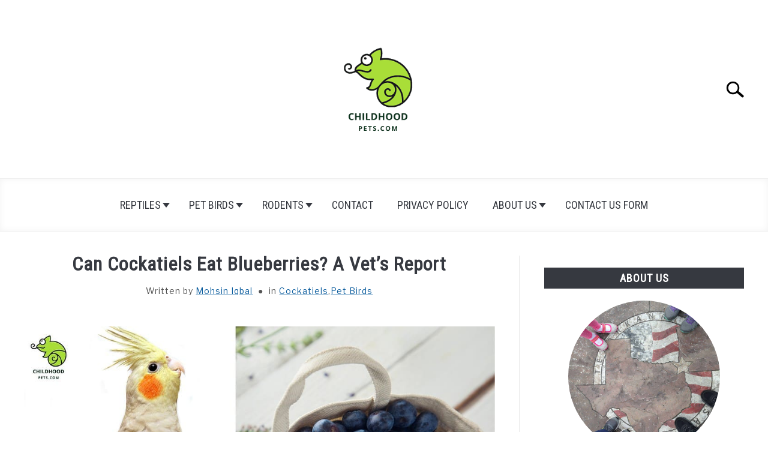

--- FILE ---
content_type: text/html; charset=UTF-8
request_url: https://childhoodpets.com/can-cockatiels-eat-blueberries-a-vets-report/
body_size: 17576
content:
<!doctype html>
<html lang="en">
<head>
		<!-- Global Site Tag (gtag.js) - Google Analytics -->
	<script async src="https://www.googletagmanager.com/gtag/js?id=G-S6PT2RB5HW"></script>
	<script>
	  window.dataLayer = window.dataLayer || [];
	  function gtag(){dataLayer.push(arguments);}
	  gtag('js', new Date());

	  	  gtag('config', 'UA-193194843-1');
	  
	  	  gtag('config', 'G-S6PT2RB5HW');
	  
	</script>

	
	<meta charset="UTF-8">
	<meta name="viewport" content="width=device-width, initial-scale=1">
		<link rel="shortcut icon" href="https://childhoodpets.com/wp-content/uploads/2022/11/Untitled-design-10.png">
		<link rel="profile" href="https://gmpg.org/xfn/11">

	<title>Can Cockatiels Eat Blueberries? A Vet&#8217;s Report &#8211; Childhoodpets.com</title>
<meta name='robots' content='max-image-preview:large' />
<link rel="alternate" type="application/rss+xml" title="Childoodpets &raquo; Feed" href="https://childhoodpets.com/feed/" />
<link rel="alternate" type="application/rss+xml" title="Childoodpets &raquo; Comments Feed" href="https://childhoodpets.com/comments/feed/" />
<link rel="alternate" type="application/rss+xml" title="Childoodpets &raquo; Can Cockatiels Eat Blueberries? A Vet&#8217;s Report Comments Feed" href="https://childhoodpets.com/can-cockatiels-eat-blueberries-a-vets-report/feed/" />
<script type="text/javascript">
/* <![CDATA[ */
window._wpemojiSettings = {"baseUrl":"https:\/\/s.w.org\/images\/core\/emoji\/14.0.0\/72x72\/","ext":".png","svgUrl":"https:\/\/s.w.org\/images\/core\/emoji\/14.0.0\/svg\/","svgExt":".svg","source":{"concatemoji":"https:\/\/childhoodpets.com\/wp-includes\/js\/wp-emoji-release.min.js?ver=6.4.7"}};
/*! This file is auto-generated */
!function(i,n){var o,s,e;function c(e){try{var t={supportTests:e,timestamp:(new Date).valueOf()};sessionStorage.setItem(o,JSON.stringify(t))}catch(e){}}function p(e,t,n){e.clearRect(0,0,e.canvas.width,e.canvas.height),e.fillText(t,0,0);var t=new Uint32Array(e.getImageData(0,0,e.canvas.width,e.canvas.height).data),r=(e.clearRect(0,0,e.canvas.width,e.canvas.height),e.fillText(n,0,0),new Uint32Array(e.getImageData(0,0,e.canvas.width,e.canvas.height).data));return t.every(function(e,t){return e===r[t]})}function u(e,t,n){switch(t){case"flag":return n(e,"\ud83c\udff3\ufe0f\u200d\u26a7\ufe0f","\ud83c\udff3\ufe0f\u200b\u26a7\ufe0f")?!1:!n(e,"\ud83c\uddfa\ud83c\uddf3","\ud83c\uddfa\u200b\ud83c\uddf3")&&!n(e,"\ud83c\udff4\udb40\udc67\udb40\udc62\udb40\udc65\udb40\udc6e\udb40\udc67\udb40\udc7f","\ud83c\udff4\u200b\udb40\udc67\u200b\udb40\udc62\u200b\udb40\udc65\u200b\udb40\udc6e\u200b\udb40\udc67\u200b\udb40\udc7f");case"emoji":return!n(e,"\ud83e\udef1\ud83c\udffb\u200d\ud83e\udef2\ud83c\udfff","\ud83e\udef1\ud83c\udffb\u200b\ud83e\udef2\ud83c\udfff")}return!1}function f(e,t,n){var r="undefined"!=typeof WorkerGlobalScope&&self instanceof WorkerGlobalScope?new OffscreenCanvas(300,150):i.createElement("canvas"),a=r.getContext("2d",{willReadFrequently:!0}),o=(a.textBaseline="top",a.font="600 32px Arial",{});return e.forEach(function(e){o[e]=t(a,e,n)}),o}function t(e){var t=i.createElement("script");t.src=e,t.defer=!0,i.head.appendChild(t)}"undefined"!=typeof Promise&&(o="wpEmojiSettingsSupports",s=["flag","emoji"],n.supports={everything:!0,everythingExceptFlag:!0},e=new Promise(function(e){i.addEventListener("DOMContentLoaded",e,{once:!0})}),new Promise(function(t){var n=function(){try{var e=JSON.parse(sessionStorage.getItem(o));if("object"==typeof e&&"number"==typeof e.timestamp&&(new Date).valueOf()<e.timestamp+604800&&"object"==typeof e.supportTests)return e.supportTests}catch(e){}return null}();if(!n){if("undefined"!=typeof Worker&&"undefined"!=typeof OffscreenCanvas&&"undefined"!=typeof URL&&URL.createObjectURL&&"undefined"!=typeof Blob)try{var e="postMessage("+f.toString()+"("+[JSON.stringify(s),u.toString(),p.toString()].join(",")+"));",r=new Blob([e],{type:"text/javascript"}),a=new Worker(URL.createObjectURL(r),{name:"wpTestEmojiSupports"});return void(a.onmessage=function(e){c(n=e.data),a.terminate(),t(n)})}catch(e){}c(n=f(s,u,p))}t(n)}).then(function(e){for(var t in e)n.supports[t]=e[t],n.supports.everything=n.supports.everything&&n.supports[t],"flag"!==t&&(n.supports.everythingExceptFlag=n.supports.everythingExceptFlag&&n.supports[t]);n.supports.everythingExceptFlag=n.supports.everythingExceptFlag&&!n.supports.flag,n.DOMReady=!1,n.readyCallback=function(){n.DOMReady=!0}}).then(function(){return e}).then(function(){var e;n.supports.everything||(n.readyCallback(),(e=n.source||{}).concatemoji?t(e.concatemoji):e.wpemoji&&e.twemoji&&(t(e.twemoji),t(e.wpemoji)))}))}((window,document),window._wpemojiSettings);
/* ]]> */
</script>
<style id='wp-emoji-styles-inline-css' type='text/css'>

	img.wp-smiley, img.emoji {
		display: inline !important;
		border: none !important;
		box-shadow: none !important;
		height: 1em !important;
		width: 1em !important;
		margin: 0 0.07em !important;
		vertical-align: -0.1em !important;
		background: none !important;
		padding: 0 !important;
	}
</style>
<link rel='stylesheet' id='wp-block-library-css' href='https://childhoodpets.com/wp-includes/css/dist/block-library/style.min.css?ver=6.4.7' type='text/css' media='all' />
<style id='classic-theme-styles-inline-css' type='text/css'>
/*! This file is auto-generated */
.wp-block-button__link{color:#fff;background-color:#32373c;border-radius:9999px;box-shadow:none;text-decoration:none;padding:calc(.667em + 2px) calc(1.333em + 2px);font-size:1.125em}.wp-block-file__button{background:#32373c;color:#fff;text-decoration:none}
</style>
<style id='global-styles-inline-css' type='text/css'>
body{--wp--preset--color--black: #000000;--wp--preset--color--cyan-bluish-gray: #abb8c3;--wp--preset--color--white: #ffffff;--wp--preset--color--pale-pink: #f78da7;--wp--preset--color--vivid-red: #cf2e2e;--wp--preset--color--luminous-vivid-orange: #ff6900;--wp--preset--color--luminous-vivid-amber: #fcb900;--wp--preset--color--light-green-cyan: #7bdcb5;--wp--preset--color--vivid-green-cyan: #00d084;--wp--preset--color--pale-cyan-blue: #8ed1fc;--wp--preset--color--vivid-cyan-blue: #0693e3;--wp--preset--color--vivid-purple: #9b51e0;--wp--preset--gradient--vivid-cyan-blue-to-vivid-purple: linear-gradient(135deg,rgba(6,147,227,1) 0%,rgb(155,81,224) 100%);--wp--preset--gradient--light-green-cyan-to-vivid-green-cyan: linear-gradient(135deg,rgb(122,220,180) 0%,rgb(0,208,130) 100%);--wp--preset--gradient--luminous-vivid-amber-to-luminous-vivid-orange: linear-gradient(135deg,rgba(252,185,0,1) 0%,rgba(255,105,0,1) 100%);--wp--preset--gradient--luminous-vivid-orange-to-vivid-red: linear-gradient(135deg,rgba(255,105,0,1) 0%,rgb(207,46,46) 100%);--wp--preset--gradient--very-light-gray-to-cyan-bluish-gray: linear-gradient(135deg,rgb(238,238,238) 0%,rgb(169,184,195) 100%);--wp--preset--gradient--cool-to-warm-spectrum: linear-gradient(135deg,rgb(74,234,220) 0%,rgb(151,120,209) 20%,rgb(207,42,186) 40%,rgb(238,44,130) 60%,rgb(251,105,98) 80%,rgb(254,248,76) 100%);--wp--preset--gradient--blush-light-purple: linear-gradient(135deg,rgb(255,206,236) 0%,rgb(152,150,240) 100%);--wp--preset--gradient--blush-bordeaux: linear-gradient(135deg,rgb(254,205,165) 0%,rgb(254,45,45) 50%,rgb(107,0,62) 100%);--wp--preset--gradient--luminous-dusk: linear-gradient(135deg,rgb(255,203,112) 0%,rgb(199,81,192) 50%,rgb(65,88,208) 100%);--wp--preset--gradient--pale-ocean: linear-gradient(135deg,rgb(255,245,203) 0%,rgb(182,227,212) 50%,rgb(51,167,181) 100%);--wp--preset--gradient--electric-grass: linear-gradient(135deg,rgb(202,248,128) 0%,rgb(113,206,126) 100%);--wp--preset--gradient--midnight: linear-gradient(135deg,rgb(2,3,129) 0%,rgb(40,116,252) 100%);--wp--preset--font-size--small: 13px;--wp--preset--font-size--medium: 20px;--wp--preset--font-size--large: 36px;--wp--preset--font-size--x-large: 42px;--wp--preset--spacing--20: 0.44rem;--wp--preset--spacing--30: 0.67rem;--wp--preset--spacing--40: 1rem;--wp--preset--spacing--50: 1.5rem;--wp--preset--spacing--60: 2.25rem;--wp--preset--spacing--70: 3.38rem;--wp--preset--spacing--80: 5.06rem;--wp--preset--shadow--natural: 6px 6px 9px rgba(0, 0, 0, 0.2);--wp--preset--shadow--deep: 12px 12px 50px rgba(0, 0, 0, 0.4);--wp--preset--shadow--sharp: 6px 6px 0px rgba(0, 0, 0, 0.2);--wp--preset--shadow--outlined: 6px 6px 0px -3px rgba(255, 255, 255, 1), 6px 6px rgba(0, 0, 0, 1);--wp--preset--shadow--crisp: 6px 6px 0px rgba(0, 0, 0, 1);}:where(.is-layout-flex){gap: 0.5em;}:where(.is-layout-grid){gap: 0.5em;}body .is-layout-flow > .alignleft{float: left;margin-inline-start: 0;margin-inline-end: 2em;}body .is-layout-flow > .alignright{float: right;margin-inline-start: 2em;margin-inline-end: 0;}body .is-layout-flow > .aligncenter{margin-left: auto !important;margin-right: auto !important;}body .is-layout-constrained > .alignleft{float: left;margin-inline-start: 0;margin-inline-end: 2em;}body .is-layout-constrained > .alignright{float: right;margin-inline-start: 2em;margin-inline-end: 0;}body .is-layout-constrained > .aligncenter{margin-left: auto !important;margin-right: auto !important;}body .is-layout-constrained > :where(:not(.alignleft):not(.alignright):not(.alignfull)){max-width: var(--wp--style--global--content-size);margin-left: auto !important;margin-right: auto !important;}body .is-layout-constrained > .alignwide{max-width: var(--wp--style--global--wide-size);}body .is-layout-flex{display: flex;}body .is-layout-flex{flex-wrap: wrap;align-items: center;}body .is-layout-flex > *{margin: 0;}body .is-layout-grid{display: grid;}body .is-layout-grid > *{margin: 0;}:where(.wp-block-columns.is-layout-flex){gap: 2em;}:where(.wp-block-columns.is-layout-grid){gap: 2em;}:where(.wp-block-post-template.is-layout-flex){gap: 1.25em;}:where(.wp-block-post-template.is-layout-grid){gap: 1.25em;}.has-black-color{color: var(--wp--preset--color--black) !important;}.has-cyan-bluish-gray-color{color: var(--wp--preset--color--cyan-bluish-gray) !important;}.has-white-color{color: var(--wp--preset--color--white) !important;}.has-pale-pink-color{color: var(--wp--preset--color--pale-pink) !important;}.has-vivid-red-color{color: var(--wp--preset--color--vivid-red) !important;}.has-luminous-vivid-orange-color{color: var(--wp--preset--color--luminous-vivid-orange) !important;}.has-luminous-vivid-amber-color{color: var(--wp--preset--color--luminous-vivid-amber) !important;}.has-light-green-cyan-color{color: var(--wp--preset--color--light-green-cyan) !important;}.has-vivid-green-cyan-color{color: var(--wp--preset--color--vivid-green-cyan) !important;}.has-pale-cyan-blue-color{color: var(--wp--preset--color--pale-cyan-blue) !important;}.has-vivid-cyan-blue-color{color: var(--wp--preset--color--vivid-cyan-blue) !important;}.has-vivid-purple-color{color: var(--wp--preset--color--vivid-purple) !important;}.has-black-background-color{background-color: var(--wp--preset--color--black) !important;}.has-cyan-bluish-gray-background-color{background-color: var(--wp--preset--color--cyan-bluish-gray) !important;}.has-white-background-color{background-color: var(--wp--preset--color--white) !important;}.has-pale-pink-background-color{background-color: var(--wp--preset--color--pale-pink) !important;}.has-vivid-red-background-color{background-color: var(--wp--preset--color--vivid-red) !important;}.has-luminous-vivid-orange-background-color{background-color: var(--wp--preset--color--luminous-vivid-orange) !important;}.has-luminous-vivid-amber-background-color{background-color: var(--wp--preset--color--luminous-vivid-amber) !important;}.has-light-green-cyan-background-color{background-color: var(--wp--preset--color--light-green-cyan) !important;}.has-vivid-green-cyan-background-color{background-color: var(--wp--preset--color--vivid-green-cyan) !important;}.has-pale-cyan-blue-background-color{background-color: var(--wp--preset--color--pale-cyan-blue) !important;}.has-vivid-cyan-blue-background-color{background-color: var(--wp--preset--color--vivid-cyan-blue) !important;}.has-vivid-purple-background-color{background-color: var(--wp--preset--color--vivid-purple) !important;}.has-black-border-color{border-color: var(--wp--preset--color--black) !important;}.has-cyan-bluish-gray-border-color{border-color: var(--wp--preset--color--cyan-bluish-gray) !important;}.has-white-border-color{border-color: var(--wp--preset--color--white) !important;}.has-pale-pink-border-color{border-color: var(--wp--preset--color--pale-pink) !important;}.has-vivid-red-border-color{border-color: var(--wp--preset--color--vivid-red) !important;}.has-luminous-vivid-orange-border-color{border-color: var(--wp--preset--color--luminous-vivid-orange) !important;}.has-luminous-vivid-amber-border-color{border-color: var(--wp--preset--color--luminous-vivid-amber) !important;}.has-light-green-cyan-border-color{border-color: var(--wp--preset--color--light-green-cyan) !important;}.has-vivid-green-cyan-border-color{border-color: var(--wp--preset--color--vivid-green-cyan) !important;}.has-pale-cyan-blue-border-color{border-color: var(--wp--preset--color--pale-cyan-blue) !important;}.has-vivid-cyan-blue-border-color{border-color: var(--wp--preset--color--vivid-cyan-blue) !important;}.has-vivid-purple-border-color{border-color: var(--wp--preset--color--vivid-purple) !important;}.has-vivid-cyan-blue-to-vivid-purple-gradient-background{background: var(--wp--preset--gradient--vivid-cyan-blue-to-vivid-purple) !important;}.has-light-green-cyan-to-vivid-green-cyan-gradient-background{background: var(--wp--preset--gradient--light-green-cyan-to-vivid-green-cyan) !important;}.has-luminous-vivid-amber-to-luminous-vivid-orange-gradient-background{background: var(--wp--preset--gradient--luminous-vivid-amber-to-luminous-vivid-orange) !important;}.has-luminous-vivid-orange-to-vivid-red-gradient-background{background: var(--wp--preset--gradient--luminous-vivid-orange-to-vivid-red) !important;}.has-very-light-gray-to-cyan-bluish-gray-gradient-background{background: var(--wp--preset--gradient--very-light-gray-to-cyan-bluish-gray) !important;}.has-cool-to-warm-spectrum-gradient-background{background: var(--wp--preset--gradient--cool-to-warm-spectrum) !important;}.has-blush-light-purple-gradient-background{background: var(--wp--preset--gradient--blush-light-purple) !important;}.has-blush-bordeaux-gradient-background{background: var(--wp--preset--gradient--blush-bordeaux) !important;}.has-luminous-dusk-gradient-background{background: var(--wp--preset--gradient--luminous-dusk) !important;}.has-pale-ocean-gradient-background{background: var(--wp--preset--gradient--pale-ocean) !important;}.has-electric-grass-gradient-background{background: var(--wp--preset--gradient--electric-grass) !important;}.has-midnight-gradient-background{background: var(--wp--preset--gradient--midnight) !important;}.has-small-font-size{font-size: var(--wp--preset--font-size--small) !important;}.has-medium-font-size{font-size: var(--wp--preset--font-size--medium) !important;}.has-large-font-size{font-size: var(--wp--preset--font-size--large) !important;}.has-x-large-font-size{font-size: var(--wp--preset--font-size--x-large) !important;}
.wp-block-navigation a:where(:not(.wp-element-button)){color: inherit;}
:where(.wp-block-post-template.is-layout-flex){gap: 1.25em;}:where(.wp-block-post-template.is-layout-grid){gap: 1.25em;}
:where(.wp-block-columns.is-layout-flex){gap: 2em;}:where(.wp-block-columns.is-layout-grid){gap: 2em;}
.wp-block-pullquote{font-size: 1.5em;line-height: 1.6;}
</style>
<link rel='stylesheet' id='lazyload-video-css-css' href='https://childhoodpets.com/wp-content/plugins/lazy-load-for-videos/public/css/lazyload-shared.css?ver=2.18.3' type='text/css' media='all' />
<style id='lazyload-video-css-inline-css' type='text/css'>
.entry-content a.lazy-load-youtube, a.lazy-load-youtube, .lazy-load-vimeo{ background-size: cover; }.titletext.youtube { display: none; }.lazy-load-div:before { content: "\25B6"; text-shadow: 0px 0px 60px rgba(0,0,0,0.8); }
</style>
<link rel='stylesheet' id='defer-income-school-style-css' href='https://childhoodpets.com/wp-content/themes/acabado/css/main.css?ver=6.4.7' type='text/css' media='all' />
<link rel='stylesheet' id='defer-style-min-width768-css' href='https://childhoodpets.com/wp-content/themes/acabado/css/min-width768.css?ver=6.4.7' type='text/css' media='(min-width: 768px)' />
<link rel='stylesheet' id='defer-style-min-width960-css' href='https://childhoodpets.com/wp-content/themes/acabado/css/min-width960.css?ver=6.4.7' type='text/css' media='(min-width: 960px)' />
<link rel='stylesheet' id='defer-style-min-width1200-css' href='https://childhoodpets.com/wp-content/themes/acabado/css/min-width1200.css?ver=6.4.7' type='text/css' media='(min-width: 1200px)' />
<style id='custom-style-inline-css' type='text/css'>
.search-wrapper #search-icon{background:url("https://childhoodpets.com/wp-content/themes/acabado/img/search-icon.png") center/cover no-repeat #fff;}.share-container .email-btn:before{background:url("https://childhoodpets.com/wp-content/themes/acabado/img/envelope.svg") center/cover no-repeat;}.share-container .print-btn:before{background:url("https://childhoodpets.com/wp-content/themes/acabado/img/print-icon.svg") center/cover no-repeat;}.externallinkimage{background-image:url("https://childhoodpets.com/wp-content/themes/acabado/img/extlink.png")}
</style>
<link rel="https://api.w.org/" href="https://childhoodpets.com/wp-json/" /><link rel="alternate" type="application/json" href="https://childhoodpets.com/wp-json/wp/v2/posts/1995" /><link rel="EditURI" type="application/rsd+xml" title="RSD" href="https://childhoodpets.com/xmlrpc.php?rsd" />
<meta name="generator" content="WordPress 6.4.7" />
<link rel="canonical" href="https://childhoodpets.com/can-cockatiels-eat-blueberries-a-vets-report/" />
<link rel='shortlink' href='https://childhoodpets.com/?p=1995' />
<link rel="alternate" type="application/json+oembed" href="https://childhoodpets.com/wp-json/oembed/1.0/embed?url=https%3A%2F%2Fchildhoodpets.com%2Fcan-cockatiels-eat-blueberries-a-vets-report%2F" />
<link rel="alternate" type="text/xml+oembed" href="https://childhoodpets.com/wp-json/oembed/1.0/embed?url=https%3A%2F%2Fchildhoodpets.com%2Fcan-cockatiels-eat-blueberries-a-vets-report%2F&#038;format=xml" />
<link rel="pingback" href="https://childhoodpets.com/xmlrpc.php"><meta property="og:locale" content="en" />
<meta property="og:type" content="article" />
<meta property="og:title" content="Can Cockatiels Eat Blueberries? A Vet&#8217;s Report | Childoodpets" />
<meta property="og:description" content="Discover the nutritional wonders of blueberries for cockatiels! Dive into our &lt;a href=&quot;https://childhoodpets.com/what-can-a-cockatiel-not-eat-a-vets-report/&quot; title=&quot;What Can A Cockatiel Not Eat &#8211; A Vets Report&quot;&gt;vet&#039;s report&lt;/a&gt; to ensure a healthy treat for your feathered friend. 🐦" />
<meta property="og:url" content="https://childhoodpets.com/can-cockatiels-eat-blueberries-a-vets-report/" />
<meta property="og:site_name" content="Childoodpets" />
<meta property="og:image" content="https://childhoodpets.com/wp-content/uploads/2023/09/Untitled-design-9-1024x597.jpg" />
<meta name="twitter:card" content="summary_large_image" />
<meta name="description" content="Discover the nutritional wonders of blueberries for cockatiels! Dive into our vet's report to ensure a healthy treat for your feathered friend. 🐦" />
<meta name="category" content="Cockatiels" />
<meta name="category" content="Pet Birds" />
					<link rel="preconnect" href="https://fonts.gstatic.com">
 					<link rel="preload" href="https://fonts.googleapis.com/css2?family=Libre+Franklin:wght@400;800&family=Roboto+Condensed&display=swap" as="style" onload="this.onload=null;this.rel='stylesheet'">
					<!-- Fonts Plugin CSS - https://fontsplugin.com/ -->
	<style>
			</style>
	<!-- Fonts Plugin CSS -->
	<style id="wpforms-css-vars-root">
				:root {
					--wpforms-field-border-radius: 3px;
--wpforms-field-background-color: #ffffff;
--wpforms-field-border-color: rgba( 0, 0, 0, 0.25 );
--wpforms-field-text-color: rgba( 0, 0, 0, 0.7 );
--wpforms-label-color: rgba( 0, 0, 0, 0.85 );
--wpforms-label-sublabel-color: rgba( 0, 0, 0, 0.55 );
--wpforms-label-error-color: #d63637;
--wpforms-button-border-radius: 3px;
--wpforms-button-background-color: #066aab;
--wpforms-button-text-color: #ffffff;
--wpforms-field-size-input-height: 43px;
--wpforms-field-size-input-spacing: 15px;
--wpforms-field-size-font-size: 16px;
--wpforms-field-size-line-height: 19px;
--wpforms-field-size-padding-h: 14px;
--wpforms-field-size-checkbox-size: 16px;
--wpforms-field-size-sublabel-spacing: 5px;
--wpforms-field-size-icon-size: 1;
--wpforms-label-size-font-size: 16px;
--wpforms-label-size-line-height: 19px;
--wpforms-label-size-sublabel-font-size: 14px;
--wpforms-label-size-sublabel-line-height: 17px;
--wpforms-button-size-font-size: 17px;
--wpforms-button-size-height: 41px;
--wpforms-button-size-padding-h: 15px;
--wpforms-button-size-margin-top: 10px;

				}
			</style>
</head>


<body class="post-template-default single single-post postid-1995 single-format-standard no-sidebar">
<div id="page" class="site">
	<a class="skip-link screen-reader-text" href="#content">Skip to content</a>

	
	<header id="masthead" class="site-header desktop-toggle">
		<div class="inner-wrap">
			<div class="hamburger-wrapper desktop">
				<button class="hamburger hamburger--squeeze menu-toggle" type="button" aria-label="Menu" aria-controls="primary-menu" aria-expanded="false">
					<span class="hamburger-box">
						<span class="hamburger-inner"></span>
					</span>
					<span class="label">MENU</span>
				</button>
			</div>
			<div class="site-branding">
								<a href="https://childhoodpets.com/" class="custom-logo-link" rel="home" itemprop="url"><img width="300" height="300" src="https://childhoodpets.com/wp-content/uploads/2022/04/Childhood-300x300.png" class="attachment-medium size-medium" alt="" decoding="async" fetchpriority="high" srcset="https://childhoodpets.com/wp-content/uploads/2022/04/Childhood-300x300.png 300w, https://childhoodpets.com/wp-content/uploads/2022/04/Childhood-150x150.png 150w, https://childhoodpets.com/wp-content/uploads/2022/04/Childhood.png 480w" sizes="(max-width: 300px) 100vw, 300px" /></a>
									<!-- <h1 class="site-title"><a tabindex="-1" href="" rel="home"></a></h1> -->
										<!-- <p class="site-title"><a tabindex="-1" href="" rel="home"></a></p> -->
								</div><!-- .site-branding -->
			<div class="search-wrapper">
				<a href="#open" id="search-icon" style="background: url(https://childhoodpets.com/wp-content/themes/acabado/img/search-icon.png) center/cover no-repeat #fff;"><span class="sr-only">Search</span></a>
				<div class="search-form-wrapper">
	<form role="search" method="get" class="search-form" action="https://childhoodpets.com/">
		<style>
		.search-wrapper.search-active .search-field {
			width: 200px;
			display: inline-block;
			vertical-align: top;
		}
		.search-wrapper button[type="submit"] {
			display: inline-block;
			vertical-align: top;
			top: -35px;
			position: relative;
			background-color: transparent;
			height: 30px;
			width: 30px;
			padding: 0;
			margin: 0;
			background-image: url("https://childhoodpets.com/wp-content/themes/acabado/img/search-icon.png");
			background-position: center;
			background-repeat: no-repeat;
			background-size: contain;
		}
		.search-wrapper.search-active button[type="submit"] {
			display: inline-block !important;
		}
		</style>
		<label for="s">
			<span class="screen-reader-text">Search for:</span>
		</label>
		<input type="search" id="search-field" class="search-field" placeholder="Search &hellip;" value="" name="s" />
		<button type="submit" class="search-submit" style="display:none;"><span class="screen-reader-text"></span></button>
	</form>
</div>			</div>
		</div>

		<nav id="site-navigation" class="main-navigation">
			<!-- <button class="menu-toggle" aria-controls="primary-menu" aria-expanded="false"></button> -->
			<div class="menu-primary-container"><ul id="primary-menu" class="inner-wrap"><li id="menu-item-993" class="menu-item menu-item-type-taxonomy menu-item-object-category menu-item-has-children menu-item-993"><a href="https://childhoodpets.com/category/reptiles/">Reptiles</a>
<button type='button' class='toggle-submenu'><span class='sr-only'>Submenu Toggle</span>
            </button><ul class='submenu'>
	<li id="menu-item-1263" class="menu-item menu-item-type-taxonomy menu-item-object-category menu-item-1263"><a href="https://childhoodpets.com/category/reptiles/leopard-gecko/">Leopard Gecko</a></li>
	<li id="menu-item-1301" class="menu-item menu-item-type-taxonomy menu-item-object-category menu-item-1301"><a href="https://childhoodpets.com/category/reptiles/bearded-dragon/">Bearded Dragon</a></li>
</ul>
</li>
<li id="menu-item-1262" class="menu-item menu-item-type-taxonomy menu-item-object-category current-post-ancestor current-menu-parent current-post-parent menu-item-has-children menu-item-1262"><a href="https://childhoodpets.com/category/petbirds/">Pet Birds</a>
<button type='button' class='toggle-submenu'><span class='sr-only'>Submenu Toggle</span>
            </button><ul class='submenu'>
	<li id="menu-item-444" class="menu-item menu-item-type-taxonomy menu-item-object-category current-post-ancestor current-menu-parent current-post-parent menu-item-444"><a href="https://childhoodpets.com/category/petbirds/cockatiels/">Cockatiels</a></li>
	<li id="menu-item-813" class="menu-item menu-item-type-taxonomy menu-item-object-category menu-item-813"><a href="https://childhoodpets.com/category/petbirds/finches/">Finches</a></li>
</ul>
</li>
<li id="menu-item-1264" class="menu-item menu-item-type-taxonomy menu-item-object-category menu-item-has-children menu-item-1264"><a href="https://childhoodpets.com/category/rodents/">Rodents</a>
<button type='button' class='toggle-submenu'><span class='sr-only'>Submenu Toggle</span>
            </button><ul class='submenu'>
	<li id="menu-item-443" class="menu-item menu-item-type-taxonomy menu-item-object-category menu-item-443"><a href="https://childhoodpets.com/category/rodents/chinchilla/">Chinchillas</a></li>
	<li id="menu-item-718" class="menu-item menu-item-type-taxonomy menu-item-object-category menu-item-718"><a href="https://childhoodpets.com/category/rodents/guinea-pig/">Guinea Pigs</a></li>
	<li id="menu-item-1954" class="menu-item menu-item-type-taxonomy menu-item-object-category menu-item-1954"><a href="https://childhoodpets.com/category/rodents/hamsters/">Hamsters</a></li>
</ul>
</li>
<li id="menu-item-453" class="menu-item menu-item-type-post_type menu-item-object-page menu-item-453"><a href="https://childhoodpets.com/contact/">Contact</a></li>
<li id="menu-item-452" class="menu-item menu-item-type-post_type menu-item-object-page menu-item-privacy-policy menu-item-452"><a rel="privacy-policy" href="https://childhoodpets.com/privacy-policy-2/">Privacy Policy</a></li>
<li id="menu-item-1947" class="menu-item menu-item-type-post_type menu-item-object-page menu-item-has-children menu-item-1947"><a href="https://childhoodpets.com/about-us/">About Us</a>
<button type='button' class='toggle-submenu'><span class='sr-only'>Submenu Toggle</span>
            </button><ul class='submenu'>
	<li id="menu-item-1948" class="menu-item menu-item-type-post_type menu-item-object-page menu-item-1948"><a href="https://childhoodpets.com/about-us/dr-mohsin-iqbal/">Dr. Mohsin Iqbal</a></li>
</ul>
</li>
<li id="menu-item-2434" class="menu-item menu-item-type-post_type menu-item-object-page menu-item-2434"><a href="https://childhoodpets.com/contact-us-form/">Contact Us Form</a></li>
</ul></div>		</nav><!-- #site-navigation -->
	</header><!-- #masthead -->

	<div id="content" class="site-content">
		
	<div id="primary" class="content-area default">
		<main id="main" class="site-main">

		
<article id="post-1995" class="post-1995 post type-post status-publish format-standard has-post-thumbnail hentry category-cockatiels category-petbirds">
	<header class="entry-header">
		<h1 class="entry-title">Can Cockatiels Eat Blueberries? A Vet&#8217;s Report</h1>
			<div class="entry-meta">
				<meta itemprop="datePublished" content="2023-09-20" /><span class="byline"> Written by <span class="author vcard"><a class="url fn n" href="https://childhoodpets.com/author/iqbal-mohsin/">Mohsin Iqbal</a></span> </span><meta itemprop="author" content="Mohsin Iqbal" /><link id="page-url" itemprop="mainEntityOfPage" href="https://childhoodpets.com/can-cockatiels-eat-blueberries-a-vets-report/" /><span class="term-list"> in <a href="https://childhoodpets.com/category/petbirds/cockatiels/" rel="category tag">Cockatiels</a>,<a href="https://childhoodpets.com/category/petbirds/" rel="category tag">Pet Birds</a></span>			</div><!-- .entry-meta -->
      
      
	  	</header><!-- .entry-header -->

	
	<div class="entry-content" itemProp="articleBody">
		
<figure class="wp-block-image size-large"><img decoding="async" width="1024" height="597" src="https://childhoodpets.com/wp-content/uploads/2023/09/Untitled-design-9-1024x597.jpg" alt="" class="wp-image-1997" srcset="https://childhoodpets.com/wp-content/uploads/2023/09/Untitled-design-9-1024x597.jpg 1024w, https://childhoodpets.com/wp-content/uploads/2023/09/Untitled-design-9-300x175.jpg 300w, https://childhoodpets.com/wp-content/uploads/2023/09/Untitled-design-9-768x448.jpg 768w, https://childhoodpets.com/wp-content/uploads/2023/09/Untitled-design-9.jpg 1200w" sizes="(max-width: 1024px) 100vw, 1024px" /></figure>



<p><strong>Many bird enthusiasts, like you and me,</strong> are always on the lookout to provide a diverse and nutritious diet for our feathered friends. One fruit that often pops up in our minds is the blueberry. Is it a safe treat for our cockatiels?</p>



<p><strong>As a general rule, </strong><strong><em>Cockatiels can indeed safely enjoy blueberries</em></strong><strong>. These tiny berries are not just a treat for the taste buds but are also packed with nutrients that can benefit our winged pals. However, as with everything, moderation is key.</strong></p>



<p>Dive in to discover the nutritional benefits of blueberries for cockatiels and how to safely introduce them to your bird&#8217;s diet.</p>



<h2 class="wp-block-heading">Can Cockatiels Eat Blueberries?</h2>



<p>Absolutely! <strong>Cockatiels can safely munch on blueberries.</strong> In fact, these little blue gems are considered one of the best fruits to incorporate into their diet. However, like all good things, moderation is key. While blueberries are packed with nutrients, they shouldn&#8217;t be the only thing on the menu.</p>



<p>Different forms for consumption include dried, frozen, or fresh. <strong>Fresh blueberries are the most nutrient-rich</strong> compared to dried ones, but dried berries have a longer shelf life.</p>



<p><strong>Pros and Cons of Each Form of Blueberry for Cockatiels</strong>:</p>



<p><strong>Fresh Blueberries</strong>:</p>



<ul>
<li><strong><em>Pros</em></strong><strong>:</strong> Highest in nutrients, especially Vitamin C. No added sugars or preservatives.</li>



<li><strong><em>Cons</em></strong><strong>:</strong> Shorter shelf life, can get mushy if not stored properly.</li>
</ul>



<p><strong>Dried Blueberries</strong>:</p>



<ul>
<li><strong><em>Pros</em></strong><strong>:</strong> Longer shelf life, easy to store, and convenient for travel.</li>



<li><strong><em>Cons</em></strong>: Often contain added sugars, and lose some of their Vitamin C during the drying process.</li>
</ul>



<p><strong>Frozen Blueberries</strong>:</p>



<ul>
<li><strong><em>Pros</em></strong><strong>:</strong> Retain most of their nutrients, and can be a refreshing treat during hot weather.</li>



<li><strong><em>Cons</em></strong><strong>:</strong> Need freezer space, can be a bit cold for the bird if not thawed properly.</li>
</ul>



<p><strong>🐦 Expert Tip:</strong> Always ensure that the blueberries are clean and free from any chemicals before serving them to your beloved bird.</p>



<h2 class="wp-block-heading">Nutritional Benefits of Blueberries for Cockatiels</h2>



<p>Blueberries are not just a tasty treat; they&#8217;re a powerhouse of nutrients. <strong>These tiny berries are packed with vitamins and minerals</strong> that can significantly benefit your cockatiel&#8217;s health.</p>



<h3 class="wp-block-heading">Essential Vitamins and Minerals</h3>



<p>Blueberries are rich in several essential vitamins and minerals that can boost your cockatiel&#8217;s overall health:</p>



<ul>
<li><strong>Vitamin C</strong>: Strengthens the immune system and is vital for your cockatiel&#8217;s daily diet.</li>



<li><strong>Vitamin B6 and Folate</strong>: Promotes healthy growth and development.</li>



<li><strong>Vitamin A</strong>: Enhances the vibrant yellow pigmentation in your cockatiel’s feathers.</li>



<li><strong>Potassium and Magnesium</strong>: These minerals play a crucial role in ensuring overall healthy development.</li>



<li><strong>Dietary Fiber</strong>: Aids in digestion and ensures smooth bowel movements.</li>
</ul>



<p>Now, let&#8217;s see how blueberries stack up against other fruits commonly fed to cockatiels:</p>



<figure class="wp-block-table"><table><tbody><tr><td><strong>Fruit</strong></td><td><strong>Vitamin C</strong></td><td><strong>Vitamin A</strong></td><td><strong>Potassium</strong></td><td><strong>Dietary Fiber</strong></td></tr><tr><td>Blueberries</td><td>High</td><td>Moderate</td><td>High</td><td>Moderate</td></tr><tr><td>Apples</td><td>Moderate</td><td>Low</td><td>Moderate</td><td>High</td></tr><tr><td>Bananas</td><td>Low</td><td>Low</td><td>Very High</td><td>Low</td></tr><tr><td>Oranges</td><td>Very High</td><td>Moderate</td><td>Moderate</td><td>Moderate</td></tr><tr><td>Strawberries</td><td>Very High</td><td>Low</td><td>Moderate</td><td>High</td></tr></tbody></table></figure>



<h3 class="wp-block-heading">Health Benefits</h3>



<p>Blueberries offer a plethora of health benefits for your cockatiel:</p>



<ol>
<li><strong>Antioxidants</strong>: Blueberries are rich in antioxidants that protect against free radicals, which can cause damage to your cockatiel&#8217;s cells.</li>



<li><strong>Rich in Anthocyanin Compounds</strong>: These compounds have been linked to various health benefits, including anti-obesity, anti-inflammatory, antimicrobial, and antidiabetic effects<a href="https://www.notion.so/%5Bcockatielenthusiast.com%5D(%3Chttps://cockatielenthusiast.com/can-cockatiels-eat-blueberries/%3E)">^4^</a>.</li>



<li><strong>Digestive Health</strong>: The dietary fiber in blueberries aids in digestion and can help prevent obesity in cockatiels.</li>



<li><strong>Bone Strength and Beak Health</strong>: The minerals present in blueberries, such as calcium and magnesium, play a crucial role in ensuring strong bones and a healthy beak.</li>



<li><strong>Blood Sugar and Pressure Regulation</strong>: Regular consumption of blueberries can help regulate blood sugar and pressure levels, ensuring a healthy cardiovascular system for your cockatiel.</li>
</ol>



<h2 class="wp-block-heading">How to Feed Blueberries to Cockatiels</h2>



<figure class="wp-block-image size-large"><img decoding="async" width="1024" height="597" src="https://childhoodpets.com/wp-content/uploads/2023/09/Untitled-design-10-1024x597.jpg" alt="" class="wp-image-1998" srcset="https://childhoodpets.com/wp-content/uploads/2023/09/Untitled-design-10-1024x597.jpg 1024w, https://childhoodpets.com/wp-content/uploads/2023/09/Untitled-design-10-300x175.jpg 300w, https://childhoodpets.com/wp-content/uploads/2023/09/Untitled-design-10-768x448.jpg 768w, https://childhoodpets.com/wp-content/uploads/2023/09/Untitled-design-10.jpg 1200w" sizes="(max-width: 1024px) 100vw, 1024px" /></figure>



<p>Feeding your cockatiel can be a delightful experience, especially when you see their eyes light up at the sight of a tasty treat. Blueberries, being one of those treats, need a bit of preparation to ensure they&#8217;re safe for your feathery friend.</p>



<p>Firstly, it&#8217;s essential to understand the importance of washing blueberries thoroughly. Pesticides and chemicals can often linger on the surface of fruits, and we certainly don&#8217;t want our cockatiels ingesting those. Serving methods vary based on your bird&#8217;s preference and age. While some cockatiels might enjoy them whole, others might prefer them sliced or even as juice. For <a href="https://childhoodpets.com/do-baby-cockatiels-sleep-a-lot/" title="Do Baby Cockatiels Sleep A Lot?">baby cockatiels</a>, it&#8217;s recommended to mash the berries or chop them into small pieces to ensure they can digest them easily.</p>



<h3 class="wp-block-heading">Step-by-step Instructions on Preparing Blueberries for Cockatiels:</h3>



<ol>
<li><strong>Select Fresh Blueberries</strong>: Always opt for fresh, organic blueberries when possible. These are less likely to have harmful chemicals.</li>



<li><strong>Wash Thoroughly</strong>: Rinse the blueberries under cold running water. This step helps remove any pesticides or dirt.</li>



<li><strong>Inspect for Bad Berries</strong>: Discard any blueberries that look moldy or overly soft.</li>



<li><strong>Serving Options</strong>:
<ul>
<li><strong>Whole</strong>: Perfect for adult cockatiels.</li>



<li><strong>Sliced</strong>: Some birds prefer smaller bites.</li>



<li><strong>Juiced</strong>: A refreshing treat, especially during warmer months.</li>
</ul>
</li>



<li><strong>Special Consideration for Babies</strong>: Mash the berries or chop them finely. This makes it easier for them to eat and digest.</li>



<li><strong>Serve in a Clean Dish</strong>: Always use a clean dish to serve the blueberries to avoid any contamination.</li>
</ol>



<p>Remember, while blueberries are a fantastic addition to your cockatiel&#8217;s diet, variety is the spice of life. Mix things up to keep your feathered friend both healthy and entertained!</p>



<p><strong>🍽️ Quick Tip: </strong>Rotate between different fruits and treats to provide a varied diet for your cockatiel. This ensures they get a mix of different nutrients.</p>



<h2 class="wp-block-heading">Quantity and Frequency</h2>



<p>While blueberries are a treat, they should remain just that—a treat. <strong>It&#8217;s recommended to give your <a href="https://childhoodpets.com/how-many-times-a-day-should-a-cockatiel-eat/" title="How Many Times A Day Should A Cockatiel Eat?">cockatiel one blueberry per day 2-3 times</a> a week.</strong> This ensures they get the nutritional benefits without overindulging. Remember, variety is the spice of life, and this holds true for your cockatiel&#8217;s diet as well. A varied diet ensures they get all the essential nutrients they need.</p>



<p>🍇 <strong>Did You Know? </strong>Blueberries are among the fruits with the highest antioxidant levels, making them a superfood for both humans and birds!</p>



<p><strong>Other Fruits and Their Recommended Quantities for Cockatiels</strong>:</p>



<ul>
<li><strong>Apples</strong>: 2-3 small slices, 2-3 times a week. Remember to remove the seeds.</li>



<li><strong>Bananas</strong>: 1-2 small slices, 2 times a week.</li>



<li><strong>Strawberries</strong>: 1-2 berries, 2 times a week. Ensure they&#8217;re washed thoroughly.</li>



<li><strong>Oranges</strong>: 1-2 small slices, once a week. High in acidity, so offer in moderation.</li>



<li><strong>Pears</strong>: 2-3 small slices, 2-3 times a week. Remove the seeds.</li>
</ul>



<p>Incorporating a variety of fruits in your cockatiel&#8217;s diet not only provides them with essential nutrients but also keeps their meals exciting. However, always remember to introduce any new food slowly and monitor for any adverse reactions.</p>



<h2 class="wp-block-heading">Blueberry Seeds: Are They Safe?</h2>



<p>When it comes to feeding our cockatiels, <strong>we often find ourselves double-checking everything.</strong> After all, we want nothing but the best for our feathered companions. One common concern among bird owners is the safety of fruit seeds. So, let&#8217;s address the burning question: Are blueberry seeds safe for cockatiels?</p>



<p>Good news! Blueberry seeds are entirely safe for cockatiels. Unlike some other fruits, where the flesh might be safe but the seeds can be toxic, blueberries are safe through and through. For instance, seeds from fruits like apples contain toxic cyanide compounds, which can be harmful to cockatiels. But with blueberries, you can rest easy knowing that every part of the fruit is safe for your bird.</p>



<figure class="wp-block-table"><table><tbody><tr><td><strong>Fruit</strong></td><td><strong>Seed Safety for Cockatiels</strong></td></tr><tr><td>Blueberries</td><td>Safe</td></tr><tr><td>Apples</td><td>Unsafe (contains cyanide)</td></tr><tr><td>Grapes</td><td>Safe</td></tr><tr><td>Nectarines</td><td>Unsafe (contains cyanide)</td></tr><tr><td>Pears</td><td>Unsafe (contains cyanide)</td></tr></tbody></table></figure>



<h2 class="wp-block-heading">Fresh vs. Dried Blueberries</h2>



<p>The debate between fresh and dried blueberries is as old as time. Both forms have their merits, especially when it comes to feeding our cockatiels. But which one takes the crown?</p>



<p><strong>Fresh blueberries are a nutritional powerhouse.</strong> They&#8217;re high in vitamins and minerals and provide natural hydration for your bird. On the flip side, dried blueberries are more concentrated in sugar and calories. This is because the drying process removes water, making the sugars more concentrated.</p>



<p><strong>Pros and Cons of Feeding Fresh vs. Dried Blueberries to Cockatiels</strong>:</p>



<h3 class="wp-block-heading">Fresh Blueberries:</h3>



<ul>
<li><strong><em>Pros</em></strong><strong>:</strong> High in nutrients, natural hydration source, no added sugars.</li>



<li><strong><em>Cons</em></strong><strong>:</strong> Shorter shelf life, can be a bit more expensive depending on the season.</li>
</ul>



<h3 class="wp-block-heading">Dried Blueberries:</h3>



<ul>
<li><strong><em>Pros</em></strong><strong>:</strong> Longer shelf life, easy to store, convenient for travel.</li>



<li><strong><em>Cons</em></strong><strong>: </strong>Higher in sugar and calories, can sometimes contain added sugars or preservatives.</li>
</ul>



<h2 class="wp-block-heading">Blueberries vs. Other Berries: A Comparison</h2>



<p>While blueberries are a favorite among many bird enthusiasts, there are other berries that cockatiels might enjoy. Let&#8217;s see how blueberries compare to other popular berries:</p>



<p><em>Raspberries</em>:</p>



<ul>
<li><strong>Pros</strong>: High in dietary fiber, vitamin C, and manganese.</li>



<li><strong>Cons</strong>: Can be a bit tart, which some cockatiels might not prefer.</li>
</ul>



<p><em>Blackberries</em>:</p>



<ul>
<li><strong>Pros</strong>: Rich in vitamins C and K, and high in fiber.</li>



<li><strong>Cons</strong>: Larger in size, might need to be chopped for easier consumption.</li>
</ul>



<p><em>Cranberries</em>:</p>



<ul>
<li><strong>Pros</strong>: Good source of vitamin C and E.</li>



<li><strong>Cons</strong>: Very tart, best served in small quantities.</li>
</ul>



<p>When comparing these berries, blueberries still stand out due to their balanced taste and rich nutrient profile. However, offering a variety of berries can be beneficial for your cockatiel&#8217;s health and palate.</p>



<h2 class="wp-block-heading">Organic vs. Non-Organic Blueberries: What&#8217;s the Difference?</h2>



<p>When shopping for blueberries, you might come across both organic and non-organic options. But what&#8217;s the difference, and which is better for your cockatiel?</p>



<p><strong><em>Organic Blueberries</em></strong><strong>:</strong></p>



<ul>
<li><strong>Pros</strong>: Grown without synthetic pesticides or fertilizers, which means fewer chemicals.</li>



<li><strong>Cons</strong>: Might be more expensive than non-organic options.</li>
</ul>



<p><strong><em>Non-Organic Blueberries</em></strong><strong>:</strong></p>



<ul>
<li><strong>Pros</strong>: Generally cheaper and more readily available.</li>



<li><strong>Cons</strong>: Might contain more pesticide residues.</li>
</ul>



<p>For the utmost safety of your cockatiel, it&#8217;s recommended to opt for organic blueberries when possible. If you choose non-organic, ensure you wash them thoroughly to remove any potential chemicals.</p>



<h2 class="wp-block-heading">Blueberries and Cockatiel Behavior: Can They Influence Mood?</h2>



<p>While it might sound surprising, the foods that cockatiels consume can influence their behavior. Blueberries, with their rich nutrient profile, can have a positive impact:</p>



<ul>
<li><strong>Energy Boost</strong>: The natural sugars in blueberries can provide a quick energy boost, making your cockatiel more active and playful.</li>



<li><strong>Mood Enhancement</strong>: The antioxidants in blueberries can promote brain health, potentially leading to a happier and more content bird.</li>



<li><strong>Improved Sleep</strong>: The magnesium in blueberries can help relax muscles and nerves, promoting better <a href="https://childhoodpets.com/how-do-cockatiels-sleep/" title="How Do Cockatiels Sleep?">sleep for your cockatiel</a>.</li>
</ul>



<h2 class="wp-block-heading">Blueberry Treat Recipes for Cockatiels</h2>



<p>Want to get creative with how you serve blueberries to your cockatiel? Here are a couple of fun recipes:</p>



<p><strong><em>Blueberry Millet Sticks</em></strong><strong>:</strong></p>



<ol>
<li>Mash a handful of blueberries to create a paste.</li>



<li>Roll millet sprays in the blueberry paste until they&#8217;re coated.</li>



<li>Let them dry for a few hours, and they&#8217;re ready to serve!</li>
</ol>



<p><strong><em>Blueberry Birdie Biscuits</em></strong><strong>:</strong></p>



<ol>
<li>Combine mashed blueberries, a bit of finely chopped spinach, and a small amount of cockatiel-friendly pellets in a bowl.</li>



<li>Shape the mixture into small biscuits.</li>



<li>Bake at a low temperature until they&#8217;re dry and crunchy.</li>
</ol>



<p>Remember, these treats should be given in moderation and shouldn&#8217;t replace your cockatiel&#8217;s primary diet.</p>



<h2 class="wp-block-heading">Can Cockatiels Choke On Blueberries?</h2>



<p>It&#8217;s a valid concern, especially for baby cockatiels. <strong>Adult cockatiels may not choke on whole berries</strong>, but their baby counterparts might. Therefore, it&#8217;s always a good idea to chop the blueberries into small pieces before serving them to these birds.</p>



<p><strong>🐦 Expert Advice:</strong> Baby birds have a smaller esophagus and are still learning to eat solid foods. Always prioritize their safety by offering soft, easily digestible foods.</p>



<p><strong>Step-by-step </strong><a href="https://childhoodpets.com/what-veggies-can-cockatiels-eat-a-vets-guide/" title="What Veggies Can Cockatiels Eat? A Vet&#8217;s guide">guide on how to safely introduce blueberries to baby cockatiels:</a></p>



<ol>
<li><strong>Start by washing the blueberries</strong> thoroughly to remove any chemicals or pesticides.</li>



<li><strong>Mash the berries or chop them</strong> into tiny pieces.</li>



<li><strong>Introduce a small amount</strong> to your baby cockatiel and observe their reaction.</li>



<li><strong>If they seem to enjoy it,</strong> you can gradually increase the amount over time.</li>



<li><strong>Always monitor your baby</strong> <a href="https://childhoodpets.com/can-cockatiels-eat-bananas-2/" title="Can Cockatiels Eat Bananas?">cockatiel while they&#8217;re eating</a> to ensure they don&#8217;t choke.</li>
</ol>



<h2 class="wp-block-heading">Why Do Cockatiels’ Poop Change Color After Eating Blueberries?</h2>



<p>It&#8217;s completely normal for cockatiels&#8217; droppings to resemble the color of the food they&#8217;ve consumed. So, when these birds snack on blueberries, <strong>their droppings will likely change to a dark color</strong>.</p>



<p><strong>Other common foods that can <a href="https://childhoodpets.com/do-cockatiels-change-color/" title="Do Cockatiels Change Color?">change the color of cockatiel</a> droppings</strong>:</p>



<ul>
<li><strong>Beets</strong>: Can turn droppings red.</li>



<li><strong>Carrots</strong>: Might give a slight orange tint.</li>



<li><strong>Spinach</strong>: Can result in greenish droppings.</li>



<li><strong>Berries (other than blueberries)</strong>: Can cause a range of colors from red to purple.</li>



<li><strong>Pellets</strong>: Depending on the color of the pellet, droppings might take on that hue.</li>
</ul>



<p><strong>💩 Did You Know? </strong>Birds don&#8217;t have a separate urinary and fecal output like mammals. Their droppings consist of both solid and liquid components, which can change color based on their diet.</p>



<h2 class="wp-block-heading">To Sum it Up!</h2>



<p>Blueberries are a delightful and nutritious treat for cockatiels, <strong>packed with essential vitamins, minerals, and antioxidants</strong> that support their overall health. However, like all good things, moderation is key. It&#8217;s essential to ensure a varied diet for your feathered friend, with blueberries being just one of the many delicious options.</p>



<p><em>Did you enjoy this article? We&#8217;d love to hear about your experiences and any tips you might have picked up along your bird-keeping journey. And if you found this article valuable, please share it with fellow bird enthusiasts. Let&#8217;s spread the knowledge and ensure our feathered friends live long, healthy lives!</em></p>
	</div><!-- .entry-content -->

	<footer class="entry-footer">
			</footer><!-- .entry-footer -->

</article><!-- #post-1995 -->

<script type="application/ld+json">
    {"@context":"http:\/\/schema.org\/","@type":"BlogPosting","name":"Can Cockatiels Eat Blueberries? A Vet&#8217;s Report","url":"https:\/\/childhoodpets.com\/can-cockatiels-eat-blueberries-a-vets-report\/","articleBody":"Many bird enthusiasts, like you and me, are always on the lookout to provide a diverse and nutritious diet for our feathered friends. One fruit that often pops up in our minds is the blueberry. Is it a safe treat for our cockatiels?\n\n\n\nAs a general rule, Cockatiels can indeed safely enjoy blueberries. These tiny berries are not just a treat for the taste buds but are also packed with nutrients that can benefit our winged pals. However, as with everything, moderation is key.\n\n\n\nDive in to discover the nutritional benefits of blueberries for cockatiels and how to safely introduce them to your bird's diet.\n\n\n\nCan Cockatiels Eat Blueberries?\n\n\n\nAbsolutely! Cockatiels can safely munch on blueberries. In fact, these little blue gems are considered one of the best fruits to incorporate into their diet. However, like all good things, moderation is key. While blueberries are packed with nutrients, they shouldn't be the only thing on the menu.\n\n\n\nDifferent forms for consumption include dried, frozen, or fresh. Fresh blueberries are the most nutrient-rich compared to dried ones, but dried berries have a longer shelf life.\n\n\n\nPros and Cons of Each Form of Blueberry for Cockatiels:\n\n\n\nFresh Blueberries:\n\n\n\n\nPros: Highest in nutrients, especially Vitamin C. No added sugars or preservatives.\n\n\n\nCons: Shorter shelf life, can get mushy if not stored properly.\n\n\n\n\nDried Blueberries:\n\n\n\n\nPros: Longer shelf life, easy to store, and convenient for travel.\n\n\n\nCons: Often contain added sugars, and lose some of their Vitamin C during the drying process.\n\n\n\n\nFrozen Blueberries:\n\n\n\n\nPros: Retain most of their nutrients, and can be a refreshing treat during hot weather.\n\n\n\nCons: Need freezer space, can be a bit cold for the bird if not thawed properly.\n\n\n\n\n\ud83d\udc26 Expert Tip: Always ensure that the blueberries are clean and free from any chemicals before serving them to your beloved bird.\n\n\n\nNutritional Benefits of Blueberries for Cockatiels\n\n\n\nBlueberries are not just a tasty treat; they're a powerhouse of nutrients. These tiny berries are packed with vitamins and minerals that can significantly benefit your cockatiel's health.\n\n\n\nEssential Vitamins and Minerals\n\n\n\nBlueberries are rich in several essential vitamins and minerals that can boost your cockatiel's overall health:\n\n\n\n\nVitamin C: Strengthens the immune system and is vital for your cockatiel's daily diet.\n\n\n\nVitamin B6 and Folate: Promotes healthy growth and development.\n\n\n\nVitamin A: Enhances the vibrant yellow pigmentation in your cockatiel\u2019s feathers.\n\n\n\nPotassium and Magnesium: These minerals play a crucial role in ensuring overall healthy development.\n\n\n\nDietary Fiber: Aids in digestion and ensures smooth bowel movements.\n\n\n\n\nNow, let's see how blueberries stack up against other fruits commonly fed to cockatiels:\n\n\n\nFruitVitamin CVitamin APotassiumDietary FiberBlueberriesHighModerateHighModerateApplesModerateLowModerateHighBananasLowLowVery HighLowOrangesVery HighModerateModerateModerateStrawberriesVery HighLowModerateHigh\n\n\n\nHealth Benefits\n\n\n\nBlueberries offer a plethora of health benefits for your cockatiel:\n\n\n\n\nAntioxidants: Blueberries are rich in antioxidants that protect against free radicals, which can cause damage to your cockatiel's cells.\n\n\n\nRich in Anthocyanin Compounds: These compounds have been linked to various health benefits, including anti-obesity, anti-inflammatory, antimicrobial, and antidiabetic effects^4^.\n\n\n\nDigestive Health: The dietary fiber in blueberries aids in digestion and can help prevent obesity in cockatiels.\n\n\n\nBone Strength and Beak Health: The minerals present in blueberries, such as calcium and magnesium, play a crucial role in ensuring strong bones and a healthy beak.\n\n\n\nBlood Sugar and Pressure Regulation: Regular consumption of blueberries can help regulate blood sugar and pressure levels, ensuring a healthy cardiovascular system for your cockatiel.\n\n\n\n\nHow to Feed Blueberries to Cockatiels\n\n\n\n\n\n\n\nFeeding your cockatiel can be a delightful experience, especially when you see their eyes light up at the sight of a tasty treat. Blueberries, being one of those treats, need a bit of preparation to ensure they're safe for your feathery friend.\n\n\n\nFirstly, it's essential to understand the importance of washing blueberries thoroughly. Pesticides and chemicals can often linger on the surface of fruits, and we certainly don't want our cockatiels ingesting those. Serving methods vary based on your bird's preference and age. While some cockatiels might enjoy them whole, others might prefer them sliced or even as juice. For baby cockatiels, it's recommended to mash the berries or chop them into small pieces to ensure they can digest them easily.\n\n\n\nStep-by-step Instructions on Preparing Blueberries for Cockatiels:\n\n\n\n\nSelect Fresh Blueberries: Always opt for fresh, organic blueberries when possible. These are less likely to have harmful chemicals.\n\n\n\nWash Thoroughly: Rinse the blueberries under cold running water. This step helps remove any pesticides or dirt.\n\n\n\nInspect for Bad Berries: Discard any blueberries that look moldy or overly soft.\n\n\n\nServing Options:\n\nWhole: Perfect for adult cockatiels.\n\n\n\nSliced: Some birds prefer smaller bites.\n\n\n\nJuiced: A refreshing treat, especially during warmer months.\n\n\n\n\n\nSpecial Consideration for Babies: Mash the berries or chop them finely. This makes it easier for them to eat and digest.\n\n\n\nServe in a Clean Dish: Always use a clean dish to serve the blueberries to avoid any contamination.\n\n\n\n\nRemember, while blueberries are a fantastic addition to your cockatiel's diet, variety is the spice of life. Mix things up to keep your feathered friend both healthy and entertained!\n\n\n\n\ud83c\udf7d\ufe0f Quick Tip: Rotate between different fruits and treats to provide a varied diet for your cockatiel. This ensures they get a mix of different nutrients.\n\n\n\nQuantity and Frequency\n\n\n\nWhile blueberries are a treat, they should remain just that\u2014a treat. It's recommended to give your cockatiel one blueberry per day 2-3 times a week. This ensures they get the nutritional benefits without overindulging. Remember, variety is the spice of life, and this holds true for your cockatiel's diet as well. A varied diet ensures they get all the essential nutrients they need.\n\n\n\n\ud83c\udf47 Did You Know? Blueberries are among the fruits with the highest antioxidant levels, making them a superfood for both humans and birds!\n\n\n\nOther Fruits and Their Recommended Quantities for Cockatiels:\n\n\n\n\nApples: 2-3 small slices, 2-3 times a week. Remember to remove the seeds.\n\n\n\nBananas: 1-2 small slices, 2 times a week.\n\n\n\nStrawberries: 1-2 berries, 2 times a week. Ensure they're washed thoroughly.\n\n\n\nOranges: 1-2 small slices, once a week. High in acidity, so offer in moderation.\n\n\n\nPears: 2-3 small slices, 2-3 times a week. Remove the seeds.\n\n\n\n\nIncorporating a variety of fruits in your cockatiel's diet not only provides them with essential nutrients but also keeps their meals exciting. However, always remember to introduce any new food slowly and monitor for any adverse reactions.\n\n\n\nBlueberry Seeds: Are They Safe?\n\n\n\nWhen it comes to feeding our cockatiels, we often find ourselves double-checking everything. After all, we want nothing but the best for our feathered companions. One common concern among bird owners is the safety of fruit seeds. So, let's address the burning question: Are blueberry seeds safe for cockatiels?\n\n\n\nGood news! Blueberry seeds are entirely safe for cockatiels. Unlike some other fruits, where the flesh might be safe but the seeds can be toxic, blueberries are safe through and through. For instance, seeds from fruits like apples contain toxic cyanide compounds, which can be harmful to cockatiels. But with blueberries, you can rest easy knowing that every part of the fruit is safe for your bird.\n\n\n\nFruitSeed Safety for CockatielsBlueberriesSafeApplesUnsafe (contains cyanide)GrapesSafeNectarinesUnsafe (contains cyanide)PearsUnsafe (contains cyanide)\n\n\n\nFresh vs. Dried Blueberries\n\n\n\nThe debate between fresh and dried blueberries is as old as time. Both forms have their merits, especially when it comes to feeding our cockatiels. But which one takes the crown?\n\n\n\nFresh blueberries are a nutritional powerhouse. They're high in vitamins and minerals and provide natural hydration for your bird. On the flip side, dried blueberries are more concentrated in sugar and calories. This is because the drying process removes water, making the sugars more concentrated.\n\n\n\nPros and Cons of Feeding Fresh vs. Dried Blueberries to Cockatiels:\n\n\n\nFresh Blueberries:\n\n\n\n\nPros: High in nutrients, natural hydration source, no added sugars.\n\n\n\nCons: Shorter shelf life, can be a bit more expensive depending on the season.\n\n\n\n\nDried Blueberries:\n\n\n\n\nPros: Longer shelf life, easy to store, convenient for travel.\n\n\n\nCons: Higher in sugar and calories, can sometimes contain added sugars or preservatives.\n\n\n\n\nBlueberries vs. Other Berries: A Comparison\n\n\n\nWhile blueberries are a favorite among many bird enthusiasts, there are other berries that cockatiels might enjoy. Let's see how blueberries compare to other popular berries:\n\n\n\nRaspberries:\n\n\n\n\nPros: High in dietary fiber, vitamin C, and manganese.\n\n\n\nCons: Can be a bit tart, which some cockatiels might not prefer.\n\n\n\n\nBlackberries:\n\n\n\n\nPros: Rich in vitamins C and K, and high in fiber.\n\n\n\nCons: Larger in size, might need to be chopped for easier consumption.\n\n\n\n\nCranberries:\n\n\n\n\nPros: Good source of vitamin C and E.\n\n\n\nCons: Very tart, best served in small quantities.\n\n\n\n\nWhen comparing these berries, blueberries still stand out due to their balanced taste and rich nutrient profile. However, offering a variety of berries can be beneficial for your cockatiel's health and palate.\n\n\n\nOrganic vs. Non-Organic Blueberries: What's the Difference?\n\n\n\nWhen shopping for blueberries, you might come across both organic and non-organic options. But what's the difference, and which is better for your cockatiel?\n\n\n\nOrganic Blueberries:\n\n\n\n\nPros: Grown without synthetic pesticides or fertilizers, which means fewer chemicals.\n\n\n\nCons: Might be more expensive than non-organic options.\n\n\n\n\nNon-Organic Blueberries:\n\n\n\n\nPros: Generally cheaper and more readily available.\n\n\n\nCons: Might contain more pesticide residues.\n\n\n\n\nFor the utmost safety of your cockatiel, it's recommended to opt for organic blueberries when possible. If you choose non-organic, ensure you wash them thoroughly to remove any potential chemicals.\n\n\n\nBlueberries and Cockatiel Behavior: Can They Influence Mood?\n\n\n\nWhile it might sound surprising, the foods that cockatiels consume can influence their behavior. Blueberries, with their rich nutrient profile, can have a positive impact:\n\n\n\n\nEnergy Boost: The natural sugars in blueberries can provide a quick energy boost, making your cockatiel more active and playful.\n\n\n\nMood Enhancement: The antioxidants in blueberries can promote brain health, potentially leading to a happier and more content bird.\n\n\n\nImproved Sleep: The magnesium in blueberries can help relax muscles and nerves, promoting better sleep for your cockatiel.\n\n\n\n\nBlueberry Treat Recipes for Cockatiels\n\n\n\nWant to get creative with how you serve blueberries to your cockatiel? Here are a couple of fun recipes:\n\n\n\nBlueberry Millet Sticks:\n\n\n\n\nMash a handful of blueberries to create a paste.\n\n\n\nRoll millet sprays in the blueberry paste until they're coated.\n\n\n\nLet them dry for a few hours, and they're ready to serve!\n\n\n\n\nBlueberry Birdie Biscuits:\n\n\n\n\nCombine mashed blueberries, a bit of finely chopped spinach, and a small amount of cockatiel-friendly pellets in a bowl.\n\n\n\nShape the mixture into small biscuits.\n\n\n\nBake at a low temperature until they're dry and crunchy.\n\n\n\n\nRemember, these treats should be given in moderation and shouldn't replace your cockatiel's primary diet.\n\n\n\nCan Cockatiels Choke On Blueberries?\n\n\n\nIt's a valid concern, especially for baby cockatiels. Adult cockatiels may not choke on whole berries, but their baby counterparts might. Therefore, it's always a good idea to chop the blueberries into small pieces before serving them to these birds.\n\n\n\n\ud83d\udc26 Expert Advice: Baby birds have a smaller esophagus and are still learning to eat solid foods. Always prioritize their safety by offering soft, easily digestible foods.\n\n\n\nStep-by-step guide on how to safely introduce blueberries to baby cockatiels:\n\n\n\n\nStart by washing the blueberries thoroughly to remove any chemicals or pesticides.\n\n\n\nMash the berries or chop them into tiny pieces.\n\n\n\nIntroduce a small amount to your baby cockatiel and observe their reaction.\n\n\n\nIf they seem to enjoy it, you can gradually increase the amount over time.\n\n\n\nAlways monitor your baby cockatiel while they're eating to ensure they don't choke.\n\n\n\n\nWhy Do Cockatiels\u2019 Poop Change Color After Eating Blueberries?\n\n\n\nIt's completely normal for cockatiels' droppings to resemble the color of the food they've consumed. So, when these birds snack on blueberries, their droppings will likely change to a dark color.\n\n\n\nOther common foods that can change the color of cockatiel droppings:\n\n\n\n\nBeets: Can turn droppings red.\n\n\n\nCarrots: Might give a slight orange tint.\n\n\n\nSpinach: Can result in greenish droppings.\n\n\n\nBerries (other than blueberries): Can cause a range of colors from red to purple.\n\n\n\nPellets: Depending on the color of the pellet, droppings might take on that hue.\n\n\n\n\n\ud83d\udca9 Did You Know? Birds don't have a separate urinary and fecal output like mammals. Their droppings consist of both solid and liquid components, which can change color based on their diet.\n\n\n\nTo Sum it Up!\n\n\n\nBlueberries are a delightful and nutritious treat for cockatiels, packed with essential vitamins, minerals, and antioxidants that support their overall health. However, like all good things, moderation is key. It's essential to ensure a varied diet for your feathered friend, with blueberries being just one of the many delicious options.\n\n\n\nDid you enjoy this article? We'd love to hear about your experiences and any tips you might have picked up along your bird-keeping journey. And if you found this article valuable, please share it with fellow bird enthusiasts. Let's spread the knowledge and ensure our feathered friends live long, healthy lives!","headline":"Can Cockatiels Eat Blueberries? A Vet&#8217;s Report","author":{"@type":"Person","name":"Mohsin Iqbal","url":"http:\/\/childhoodpets.com"},"datePublished":"2023-09-20","mainEntityOfPage":"True","dateModified":"November 15, 2023","image":{"@type":"ImageObject","url":"https:\/\/childhoodpets.com\/wp-content\/uploads\/2023\/09\/Untitled-design-9-1024x597.jpg","height":373,"width":640},"publisher":{"@context":"http:\/\/schema.org\/","@type":"Organization","name":"Childoodpets","logo":{"@type":"ImageObject","url":"https:\/\/childhoodpets.com\/wp-content\/uploads\/2022\/04\/Childhood-300x300.png","height":600,"width":60}}}
</script>
		<article class="author-card">
			<a href="https://childhoodpets.com/about-us/dr-mohsin-iqbal/" alt="link to Mohsin Iqbal author page">
				<div class="avatar-container" style="background-image: url('https://secure.gravatar.com/avatar/a937df1004b4022d4f77bbc62b530307?s=96&d=mm&r=g')">
				</div>
			</a>
			<div class="author-info">
				<header>
					<p class="h3"><a href="https://childhoodpets.com/about-us/dr-mohsin-iqbal/">Mohsin Iqbal</a></p>
				</header>
				<p></p>
			</div>
		</article>
					<h3 class="h2">Recent Posts</h3>
			<div class="recent-articles-container">
					<article class="article-card">
				<a href="https://childhoodpets.com/how-do-you-know-your-cockatiel-is-sad/" rel="nofollow"><div class="image-container" style="background-image: url('https://childhoodpets.com/wp-content/uploads/2023/11/DALL·E-2023-11-23-16.10.40-Watercolor-painting-of-a-sad-cockatiel-its-feathers-slightly-ruffled-and-eyes-downcast.-The-setting-is-peaceful-with-soft-pastel-colors-in-the-backg.png')"></div><span class="sr-only">link to How Do You Know Your Cockatiel Is Sad?</span></a>
                
				<div class="copy-container">
					<header>
						<p><a href="https://childhoodpets.com/how-do-you-know-your-cockatiel-is-sad/">How Do You Know Your Cockatiel Is Sad?</a></p>
					</header>
					<div class="excerpt">
						<p>Cockatiels, with their vibrant personalities and expressive behaviors, are more than just pets; they're companions that bring joy to our lives. But have you ever wondered if your feathered friend can...</p><div class="button-container"><a rel="nofollow" class="button reverse" href="https://childhoodpets.com/how-do-you-know-your-cockatiel-is-sad/" aria-label="Continue Reading: How Do You Know Your Cockatiel Is Sad?">Continue Reading</a></div>					</div>
					<!-- <div class="button-container">
						<a rel="nofollow" class="button reverse" href=""></a>
					</div> -->
				</div>
			</article>
					<article class="article-card">
				<a href="https://childhoodpets.com/when-do-cockatiels-molt/" rel="nofollow"><div class="image-container" style="background-image: url('https://childhoodpets.com/wp-content/uploads/2023/11/DALL·E-2023-11-23-16.40.56-A-delicate-watercolor-painting-showing-a-scene-of-cockatiels-during-their-molting-period.-The-painting-captures-several-cockatiels-each-in-various-st.png')"></div><span class="sr-only">link to When Do Cockatiels Molt?</span></a>
                
				<div class="copy-container">
					<header>
						<p><a href="https://childhoodpets.com/when-do-cockatiels-molt/">When Do Cockatiels Molt?</a></p>
					</header>
					<div class="excerpt">
						<p>Have you ever noticed your cockatiel shedding feathers and wondered what's happening? As an expert in bird care, I'm here to guide you through this natural process. Are you curious about when...</p><div class="button-container"><a rel="nofollow" class="button reverse" href="https://childhoodpets.com/when-do-cockatiels-molt/" aria-label="Continue Reading: When Do Cockatiels Molt?">Continue Reading</a></div>					</div>
					<!-- <div class="button-container">
						<a rel="nofollow" class="button reverse" href=""></a>
					</div> -->
				</div>
			</article>
					</div>
				</main><!-- #main -->
	</div><!-- #primary -->


<aside id="secondary" class="widget-area">
		<div class="about-wrapper">
		<h2 class="widget-title">About Us</h2>		<div class="about-image" style="background-image: url('https://childhoodpets.com/wp-content/uploads/2021/03/G3dlc2YeRYacyxshyFvVgw-e1616955329719.jpg')"></div>
				<p class="about-copy">Our family of four is dedicated to helping others. We love caring for our pets and want to help you with all the things that will help you make the right choice in helping add the right pet to your home and making sure they are well cared for.</p>
			</div>
		<div class="legal-info-container">
	<h2 class="widget-title">LEGAL INFORMATION</h2>		<p>This site is a participant in the Amazon Services LLC Associates Program, an affiliate advertising program designed to provide a means for sites to earn advertising fees by advertising and linking to Amazon.com. We are compensated for referring traffic and business to Amazon and other companies linked to on this site.</p>
	</div>
	</aside><!-- #secondary -->

	</div><!-- #content -->

	<footer id="colophon" class="site-footer">
		<div class="inner-wrap">
						<div class="site-info">
					&copy; 2026 Copyright Childoodpets			</div><!-- .site-info -->
						<div class="footer-ad">
				<p>Address: Olney MD. 20832 | Phone:‪(240) 206-1302‬| <a href="https://childhoodpets.com/contact-us-form/">Contact Us</a></p>
			</div>
					</div>
	</footer><!-- #colophon -->
</div><!-- #page -->

<script type="text/javascript" id="wpil-frontend-script-js-extra">
/* <![CDATA[ */
var wpilFrontend = {"ajaxUrl":"\/wp-admin\/admin-ajax.php","postId":"1995","postType":"post","openInternalInNewTab":"0","openExternalInNewTab":"0","disableClicks":"0","openLinksWithJS":"0","trackAllElementClicks":"0","clicksI18n":{"imageNoText":"Image in link: No Text","imageText":"Image Title: ","noText":"No Anchor Text Found"}};
/* ]]> */
</script>
<script type="text/javascript" async defer src="https://childhoodpets.com/wp-content/plugins/link-whisper-premium/js/frontend.min.js?ver=1697825401" id="wpil-frontend-script-js"></script>
<script type="text/javascript" async defer src="https://childhoodpets.com/wp-content/plugins/lazy-load-for-videos/public/js/lazyload-shared.js?ver=2.18.3" id="lazyload-video-js-js"></script>
<script type="text/javascript" id="lazyload-youtube-js-js-before">
/* <![CDATA[ */
window.llvConfig=window.llvConfig||{};window.llvConfig.youtube={"colour":"red","buttonstyle":"","controls":true,"loadpolicy":true,"thumbnailquality":"0","preroll":"","postroll":"","overlaytext":"","loadthumbnail":true,"cookies":false,"callback":"<!--YOUTUBE_CALLBACK-->"};
/* ]]> */
</script>
<script type="text/javascript" async defer src="https://childhoodpets.com/wp-content/plugins/lazy-load-for-videos/public/js/lazyload-youtube.js?ver=2.18.3" id="lazyload-youtube-js-js"></script>
<script type="text/javascript" id="lazyload-vimeo-js-js-before">
/* <![CDATA[ */
window.llvConfig=window.llvConfig||{};window.llvConfig.vimeo={"buttonstyle":"","playercolour":"","preroll":"","postroll":"","show_title":false,"overlaytext":"","loadthumbnail":true,"thumbnailquality":false,"cookies":false,"callback":"<!--VIMEO_CALLBACK-->"};
/* ]]> */
</script>
<script type="text/javascript" async defer src="https://childhoodpets.com/wp-content/plugins/lazy-load-for-videos/public/js/lazyload-vimeo.js?ver=2.18.3" id="lazyload-vimeo-js-js"></script>
<script type="text/javascript" async defer src="https://childhoodpets.com/wp-content/themes/acabado/js/app.min.js?ver=1.0.10" id="income-school-js-js"></script>
<script type="text/javascript" async defer src="https://childhoodpets.com/wp-includes/js/comment-reply.min.js?ver=6.4.7" id="comment-reply-js" async="async" data-wp-strategy="async"></script>
<div style="display: none"></div><script defer src="https://static.cloudflareinsights.com/beacon.min.js/vcd15cbe7772f49c399c6a5babf22c1241717689176015" integrity="sha512-ZpsOmlRQV6y907TI0dKBHq9Md29nnaEIPlkf84rnaERnq6zvWvPUqr2ft8M1aS28oN72PdrCzSjY4U6VaAw1EQ==" data-cf-beacon='{"version":"2024.11.0","token":"a48482380ee24f64ad46f9e9ea480601","r":1,"server_timing":{"name":{"cfCacheStatus":true,"cfEdge":true,"cfExtPri":true,"cfL4":true,"cfOrigin":true,"cfSpeedBrain":true},"location_startswith":null}}' crossorigin="anonymous"></script>
</body>
</html>
